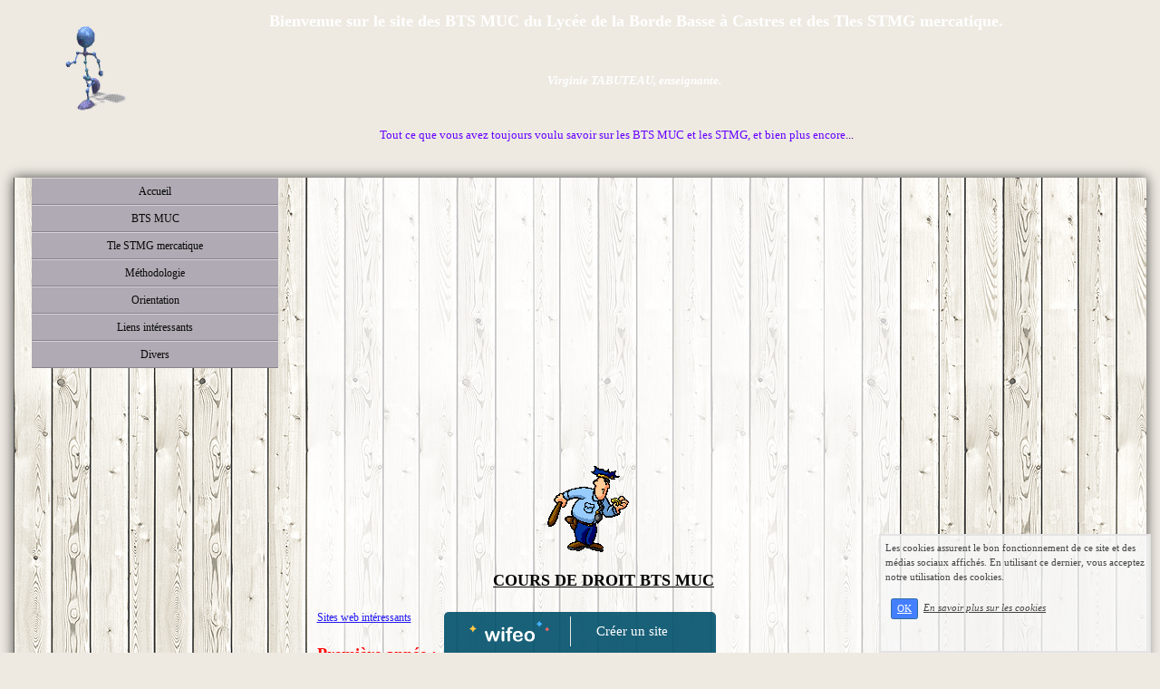

--- FILE ---
content_type: text/html; charset=UTF-8
request_url: https://www.deltabut.com/droit.php
body_size: 4675
content:
<!DOCTYPE html><html lang="fr"><head><meta http-equiv="Content-Type" content="text/html; charset=utf-8"><title>Droit BTS MUC</title><meta name="description" CONTENT="Droit BTS MUC"><meta name="viewport" content="width=device-width, initial-scale=1"><script src="//ajax.googleapis.com/ajax/libs/jquery/2.2.4/jquery.min.js" type="text/javascript"></script><script src="https://code.jquery.com/ui/1.12.1/jquery-ui.min.js"></script><script src="https://cdnjs.cloudflare.com/ajax/libs/popper.js/1.12.3/umd/popper.min.js" integrity="sha384-vFJXuSJphROIrBnz7yo7oB41mKfc8JzQZiCq4NCceLEaO4IHwicKwpJf9c9IpFgh" crossorigin="anonymous"></script><script src="https://maxcdn.bootstrapcdn.com/bootstrap/4.0.0-beta.2/js/bootstrap.min.js" integrity="sha384-alpBpkh1PFOepccYVYDB4do5UnbKysX5WZXm3XxPqe5iKTfUKjNkCk9SaVuEZflJ" crossorigin="anonymous"></script><script>responsiveBootstrapActive=true;</script><link href="https://www.wifeo.com/wifeostatic-s3/ressources/bootstrap4/css/bootstrap.min.css?v1" rel="stylesheet" /><link href="https://www.wifeo.com/wifeostatic-s3/ressources/bootstrap4/override-bootstrap.min.css?v1.37" rel="stylesheet" /><link id="wr_fdlgenerale" href="/format.css?1768799573" rel="stylesheet" type="text/css"><LINK REL="SHORTCUT ICON" href="https://www.wifeo.com/favicon-defaut.ico"></head><body><div class="global_top"><div class="zonesbase_entete wrentete" align="center">
                    <div class="width_entete container">
                        <div class="row row_entete ">
                            <div class="col-md-24">
                                <div align="left" class="content_entete ">

                                <div class="wrentete"><p style="text-align: center;"><font face="Comic Sans MS" size="4">&nbsp;</font><img align="left" alt="" src="https://www.deltabut.com/images/00221.gif" style="width: 109px; height: 126px; margin-right: 10px" /><font color="#FFFFFF"><font size="4"><strong><font face="Comic Sans MS">Bienvenue sur le site des BTS MUC du Lyc&eacute;e de la Borde Basse &agrave; Castres</font> et des Tles STMG mercatique.</strong></font></font></p> <div style="text-align: center;"><br /> <font color="#FFFFFF"><strong><em><font style="color: rgb(255,255,255)"><font face="Comic Sans MS"><font size="2"><font size="5"><font face="Comic Sans MS"><font size="2">Virgi</font></font></font><font size="2">nie TABUTEAU, enseignante.</font></font></font></font></em></strong></font></div> <div style="text-align: center;">&nbsp;</div> <div style="text-align: center; margin-left: 80px;"><br /> <font color="#4B0082"><font style="color: rgb(255,255,255)"><font face="Comic Sans MS"><font size="2"><font color="#6600ff">Tout ce que vous avez toujours<font color="#6600ff"> </font>voulu savoir sur les BTS MUC et les STMG, et bien plus encore</font><font color="#4B0082">...</font></font></font></font></font><br /> &nbsp;</div> </div>

                                <div style="clear:both;"></div>

                                </div>
                            </div>
                        </div>
                    </div>
                </div></div><div class="zonesbase_main" align="center">
            <div class="width_tablemain container">
                <div class="row row_tablemain "><div class="col-md-6 wr_dispmenu"><div class="content_menuverti ">

                        <script type="text/javascript">$(function() { $('.wifeo_rubrique > a').click(function() { if ($(this).next().is(':visible')) { $( '.wifeo_sousmenu').slideUp(300); } else { $( '.wifeo_sousmenu').slideUp(300); $(this).next().slideToggle(300); } }); });</script><script type="text/javascript">$( window ).ready(function(){if(typeaffmobile=="affmobile" && responsiveBootstrapActive==false){$(".m_wifeo_open").css("display" , "block");
		$( "nav .wifeo_conteneur_menu" ).attr( "class" , "m_wifeo_conteneur_menu" );
		$( "nav .wifeo_rubrique" ).attr( "class" , "m_wifeo_rubrique" );
		$( "nav .wifeo_pagemenu" ).attr( "class" , "m_wifeo_pagemenu" );
		$( "nav .wifeo_pagesousmenu" ).attr( "class" , "m_wifeo_pagesousmenu" );
		$( "nav .wifeo_sousmenu" ).attr( "class" , "m_wifeo_sousmenu" );

		var isMenuOpen = false;
		$(".wr_opnmenu").click(function()	
		{
			$(".wr_dispmenu").css("display","block");
			
		      $(".m_wifeo_conteneur_menu").clearQueue().animate({
		          left : "0%"
		        });
			  
		        $(".wr_clssrtbl").fadeIn("fast");
				$(".wr_fdgrs").fadeIn("fast");
				
		      isMenuOpen = true;
		});
		
		
		
		
		$(".wr_clssrtbl, .wr_fdgrs").click(function()	
		{
			if (isMenuOpen == true)
			{
				 $(".m_wifeo_conteneur_menu").clearQueue().animate({
																
		          left : "-90%"
		        }).queue(function() {$(".wr_dispmenu").css("display","none");$(".wr_dispmenu").css("display","none");});	
				 
		      isMenuOpen = false;
			}
			
			$(".wr_clssrtbl").fadeOut("fast");
			$(".wr_fdgrs").fadeOut("fast");
		});}});</script><nav><div class='wifeo_conteneur_menu'><div class='wifeo_pagemenu'><a href='index.php'>Accueil</a></div><div class='wifeo_rubrique'><a href='#mw999'>BTS MUC</a><div class='wifeo_sousmenu'><div class='wifeo_pagesousmenu'><a href='notre-actualite.php'>Notre actualit&eacute;</a></div><div class='wifeo_pagesousmenu'><a href='esprit-.php'>Esprit Muc</a></div><div class='wifeo_pagesousmenu'><a href='grc.php'>GRC</a></div><div class='wifeo_pagesousmenu'><a href='duc.php'>DUC</a></div><div class='wifeo_pagesousmenu'><a href='acrc.php'>ACRC</a></div><div class='wifeo_pagesousmenu'><a href='pduc.php'>PDUC</a></div><div class='wifeo_pagesousmenu'><a href='informatique.php'>Informatique</a></div><div class='wifeo_pagesousmenu'><a href='exposes.php'>Expos&eacute;s</a></div><div class='wifeo_pagesousmenu'><a href='economie-bts.php'>Economie</a></div><div class='wifeo_pagesousmenu'><a href='droit.php'>Droit</a></div><div class='wifeo_pagesousmenu'><a href='management-bts-muc.php'>Management des entreprises</a></div><div class='wifeo_pagesousmenu'><a href='communication.php'>Communication</a></div><div class='wifeo_pagesousmenu'><a href='mguc.php'>MGUC</a></div><div class='wifeo_pagesousmenu'><a href='culture-generale-et-marketing.php'>Culture g&eacute;n&eacute;rale et marketing</a></div><div class='wifeo_pagesousmenu'><a href='anglais-bts-muc.php'>Anglais</a></div></div></div><div class='wifeo_rubrique'><a href='#mw999'>Tle STMG mercatique</a><div class='wifeo_sousmenu'><div class='wifeo_pagesousmenu'><a href='projet.php'>Projet</a></div></div></div><div class='wifeo_rubrique'><a href='#mw999'>M&eacute;thodologie</a><div class='wifeo_sousmenu'><div class='wifeo_pagesousmenu'><a href='fiches-methode.php'>Fiches m&eacute;thode</a></div><div class='wifeo_pagesousmenu'><a href='lexique.php'>Lexique</a></div></div></div><div class='wifeo_rubrique'><a href='#mw999'>Orientation</a><div class='wifeo_sousmenu'><div class='wifeo_pagesousmenu'><a href='les-bonnes-questions-a-se-poser.php'>Les bonnes questions &agrave; se poser apr&egrave;s le bac</a></div><div class='wifeo_pagesousmenu'><a href='orientation.php'>Sections post-bac</a></div><div class='wifeo_pagesousmenu'><a href='apres-un-bts.php'>Apr&egrave;s un BTS</a></div><div class='wifeo_pagesousmenu'><a href='fiches-metier.php'>Fiches m&eacute;tier</a></div></div></div><div class='wifeo_rubrique'><a href='#mw999'>Liens int&eacute;ressants</a><div class='wifeo_sousmenu'><div class='wifeo_pagesousmenu'><a href='liens-intressants.php'>Sites web</a></div><div class='wifeo_pagesousmenu'><a href='flux-rss.php'>Flux RSS</a></div></div></div><div class='wifeo_rubrique'><a href='#mw999'>Divers</a><div class='wifeo_sousmenu'><div class='wifeo_pagesousmenu'><a href='cahier-de-texte-bts-muc-1.php'>Cahier de texte BTS MUC 1</a></div><div class='wifeo_pagesousmenu'><a href='cahier-de-texte-tmerca2.php'>Cahier de texte BTS MUC 2</a></div><div class='wifeo_pagesousmenu'><a href='service-guestbook.html'>Livre d'or</a></div><div class='wifeo_pagesousmenu'><a href='inscription-etudiants-bts-muc-borde-basse.php'>Inscription &eacute;tudiants BTS MUC Borde Basse</a></div><div class='wifeo_pagesousmenu'><a href='inscription.php'>Inscription hors lyc&eacute;e</a></div></div></div></div></nav>

                        <div style="clear:both;"></div> 

                   </div></div><div class="col-xl-13 col-lg-13 col-md-24 col-sm-24 col-24 offset-xl-0 offset-lg-6 offset-md-0 offset-sm-0 offset-0 wr_zcorpsmax  px-0 px-sm-0 px-md-3">
                <div align="left" class="content_corps container"><div class="row"><div class="col-24"><div align="center" style="padding:10px 0px;"><ins class="adsbygoogle"
     style="display:block"
     data-ad-client="ca-pub-5439285203515723"
     data-ad-slot="5224417502"
     data-ad-format="auto"></ins>
<script>
$(document).ready(function(){

(adsbygoogle = window.adsbygoogle || []).push({});

});
</script></div><div class="wr-menu-topbar"><div class="wr-open-menu wr-item-topbar" style="width:40px;"><i class="fa fa-bars" aria-hidden="true"></i></div><a class="wr-a-logo-top" href="index.php"><div class="wr-logo-top wr-item-topbar"></div></a></div><div class="wr-fdgrs"></div><div class="wr-close-menu"><div class="wr-item-topbar"><i class="fa fa-times" aria-hidden="true"></i></div></div><div style="text-align: center;"><img alt="" src="https://www.deltabut.com/images/p/per/personnage_170.gif" style="width: 171px; height: 103px;" /></div> &nbsp; <div style="text-align: center;"><font size="4"><font face="Comic Sans MS"><u><strong>COURS DE DROIT BTS MUC</strong></u></font></font></div> <div style="text-align: justify;"><br /> <a href="https://www.deltabut.com/documents/Sites-Internet-en-droit.pdf">Sites web int&eacute;ressants</a><br /> <br /> <font size="4"><font face="Comic Sans MS"><font color="#ff0000"><u><strong>Premi&egrave;re ann&eacute;e :</strong></u></font></font></font><br /> <br /> <font color="#000000"><font size="3"><font face="Comic Sans MS">- Chapitre 1.<br /> - Chapitre 2.<br /> - Chapitre 3.<br /> - Chapitre 4.<br /> - Chapitre 5.<br /> - Chapitre 6.<br /> - Chapitre 7.<br /> - Chapitre 8.<br /> - Chapitre 9.<br /> - Chapitre 10.<br /> - Chapitre 11.</font></font></font></div> <div style="clear:both;"></div></div>
                </div></div>
                </div><div class="col-md-5 wr_dispmenu"><div class="content_zc "><div style="height:100px;width:100px;">&nbsp;</div><div id="pub_colwif" class="style_pub_colwif"><div align="center"><ins class="adsbygoogle"
     style="display:block"
     data-ad-client="ca-pub-5439285203515723"
     data-ad-slot="5224417502"
     data-ad-format="auto"></ins>
<script>
$(document).ready(function(){

(adsbygoogle = window.adsbygoogle || []).push({});

});
</script></div></div><div style="clear:both;"></div>
                    </div></div></div>
            </div>
            </div><br><br><br><div style='left: 50%;margin-left: -150px;position:fixed; z-index:1000; bottom:0; width:300px; background-color:rgba(0,80,107,0.9); height:45px;padding:5px;border-radius:5px 5px 0px 0px;'><div style='display:inline-block;font-family:Open Sans; font-size:15px; color:#ffffff;border-right:1px solid #e7e7e7;padding:5px;width:135px' align='center'><a href='https://www.wifeo.com' style='font-family:Open Sans; font-size:15px; color:#ffffff; text-decoration:none;'><img alt='Créer un site' border='0' src='https://www.wifeo.com/v5/img/logo-wifeo-160.svg' style='width:88px;height:auto;margin-top:-2px' align='absbottom'></a></div><div style='display:inline-block;padding:5px;width:135px' align='center'> <a href='https://www.wifeo.com' style='font-family:Open Sans; font-size:15px; color:#ffffff; text-decoration:none;'>Créer un site</a></div></div><script  type="text/javascript">var _gaq = _gaq || [];_gaq.push(['_setAccount', 'UA-607176-1']);_gaq.push(['_setDomainName', 'none']);_gaq.push(['_setAllowLinker', true]);_gaq.push(['_setAllowAnchor', true]);_gaq.push(['_setCustomVar', 1, 'affpub', 'oui', 3]);_gaq.push(['_trackPageview','/deltabutaulycee/droit.php']);_gaq.push(['_trackPageLoadTime']);(function() {var ga = document.createElement('script'); ga.type = 'text/javascript'; ga.async = true;ga.src = ('https:' == document.location.protocol ? 'https://ssl' : 'http://www') + '.google-analytics.com/ga.js';var s = document.getElementsByTagName('script')[0]; s.parentNode.insertBefore(ga, s);})();</script><script async src="https://pagead2.googlesyndication.com/pagead/js/adsbygoogle.js"></script>
<script>
     (adsbygoogle = window.adsbygoogle || []).push({
          google_ad_client: "ca-pub-5439285203515723",
          enable_page_level_ads: true
     });
</script><link rel="stylesheet" href="https://www.wifeo.com/wifeostatic-s3/ressources/wifeocss/common-vz.min.css?v1.02"><script src="https://www.wifeo.com/wifeostatic-s3/ressources/wifeojs/masonry.min.js?v1" type="text/javascript"></script><script type="text/javascript">var typeaffmobile; var affetroit; var affmobilefixe; if((/Android|iPhone|nokia|motorola|ipad|htc|blackberry|ipaq|amoi|benq|alcatel|iPod|Android|opera mini|sony|symbian|panasonic|philips|zte|phone|palm os|palm|hiptop|wpdesktop|avantgo|plucker|xiino|blazer|elaine|iris|3g_t|windows ce|opera mobi|windows ce; smartphone;|windows ce;iemobile/i.test(navigator.userAgent)) && (window.innerWidth < 1240)){var affetroit='y';if((/Android|iPhone|nokia|motorola|ipad|htc|blackberry|ipaq|amoi|benq|alcatel|iPod|Android|opera mini|sony|symbian|panasonic|philips|zte|phone|palm os|palm|hiptop|wpdesktop|avantgo|plucker|xiino|blazer|elaine|iris|3g_t|windows ce|opera mobi|windows ce; smartphone;|windows ce;iemobile/i.test(navigator.userAgent))){var typeaffmobile='affmobile'; var affmobilefixe='oui';}}var mdstatic=[];var mdcallback=[];var mdcback=[];var mdlibjs=[];</script><script src="/wifeolib.js?v19" type="text/javascript"></script><script src="https://use.fontawesome.com/edacead583.js"></script><script src="https://www.wifeo.com/wifeostatic-s3/ressources/modules/diaporama/lib.min.js?v1.1"></script><script>mdstatic.push("14");mdstatic.push("16");mdcallback[14]=callbackdiaporama;</script><style>.wifeomoduleexportable{width:10px;height:10px;}</style><script>wifsitename="deltabutaulycee";wifdomain="deltabut.com";</script><script src="https://www.wifeo.com/wifeostatic-s3/ressources/wifeojs/common-vz.min.js?v1.18" type="text/javascript"></script><script>$(document).ready( function() {if(typeof wifeoApp != "undefined") {wifeoApp.init(typeaffmobile);}});</script><script async src="//pagead2.googlesyndication.com/pagead/js/adsbygoogle.js"></script></body></html><!-- p deltabutaulycee deltabut.com 19/1/2026 6:12:53 --><script type="text/javascript">$(document).ready(function(){$("body").append('<div id="div_cnil_cookie" style="display:none;position:fixed;font-family:verdana;font-size:11px;color:#444444; z-index:350;width:300px;right:10px; bottom:0px; background-color:rgba(247,247,247,0.85); border:2px solid #e3e3e3; padding:5px 5px 35px 5px;">Les cookies assurent le bon fonctionnement de ce site et des médias sociaux affichés. En utilisant ce dernier, vous acceptez notre utilisation des cookies.<br/><br /><a class="btn btn-primary btn-sm mx-2 valid_cnil_cookie" href="#1123">OK</a><em><a href="service-infos-legales.html" style="color:#444444;">En savoir plus sur les cookies</a></em></div>').delay( 1000 ).queue(function (next) {$("#div_cnil_cookie").show(400);next();});$(".valid_cnil_cookie").click(function(){$(this).load('service-ajax.html','m=cookiechoice');$("#div_cnil_cookie").hide(300);});});</script>

--- FILE ---
content_type: text/html; charset=utf-8
request_url: https://www.google.com/recaptcha/api2/aframe
body_size: 268
content:
<!DOCTYPE HTML><html><head><meta http-equiv="content-type" content="text/html; charset=UTF-8"></head><body><script nonce="CJELrvTVmHZNZgT3nEhk3w">/** Anti-fraud and anti-abuse applications only. See google.com/recaptcha */ try{var clients={'sodar':'https://pagead2.googlesyndication.com/pagead/sodar?'};window.addEventListener("message",function(a){try{if(a.source===window.parent){var b=JSON.parse(a.data);var c=clients[b['id']];if(c){var d=document.createElement('img');d.src=c+b['params']+'&rc='+(localStorage.getItem("rc::a")?sessionStorage.getItem("rc::b"):"");window.document.body.appendChild(d);sessionStorage.setItem("rc::e",parseInt(sessionStorage.getItem("rc::e")||0)+1);localStorage.setItem("rc::h",'1769123772952');}}}catch(b){}});window.parent.postMessage("_grecaptcha_ready", "*");}catch(b){}</script></body></html>

--- FILE ---
content_type: text/css
request_url: https://www.deltabut.com/format.css?1768799573
body_size: 2545
content:
.EMWmodalcontent{color:#000!important;}.EMWmodalcontent a, .EMWmodalcontent a:visited,.EMWmodalcontent a:hover{color:#000!important;text-decoration: underline!important;}.wr_fdgrs, .wr-fdgrs{background-color:rgba(0,0,0,0.75); z-index:99998 !important;position:fixed;top:0; bottom:0;right:0;left:0;display:none;}.wifanimated{opacity:0.0 !important}
        
        .blocBgVid,.blocBgImg{position:relative;width:100%;overflow:hidden;background-size:cover;background-position:50% 50%;}.overTxtBgVid,.overTxtBgImg {position: absolute;left: 0;z-index: 2;width: 100%;top: 50%;transform: translateY(-50%);}.contentTxtBgVid,.contentTxtBgImg{position: absolute;left:0;right:0;top: 50%;transform: translateY(-50%);text-align:center;}.overBgVid,.overBgImg {position: absolute;bottom:-45px;left: 0;z-index: 1;overflow:hidden;width: 100%;.screenBgVid,.screenBgImg {position: absolute;top: 0;right: 0;bottom: 0;left: 0;z-index: 1;opacity: 0;}}.overBgVid .screenBgVid,.overBgImg .screenBgImg{opacity:0;}.mep_standard1{position:relative;border-bottom:1px solid #000000;border-radius:0px;margin-top:0px;margin-bottom:10px;padding:10px;text-align:center;}.mep_standard2{position:relative;background-color:#FFFFFF;color:#444444;border-radius:0px;margin-top:0px;margin-bottom:10px;box-shadow:0px 0px 9px #444444;padding:10px;text-align:center;}.mep_standard3{background-color:#FFFFFF;border-bottom:5px solid #444444;border-radius:0px;margin-top:0px;margin-bottom:10px;padding:10px;position:relative;}.mep_standard4{border-bottom:2px solid #444444;border-radius:0px;margin-top:0px;margin-bottom:10px;padding:10px;position:relative;}.mep_standard5{border:2px solid #E8E8E8;border-radius:10px;margin-top:0px;margin-bottom:10px;padding:10px;position:relative;}.mep_standard6{background-color:#FFFFFF;color:#444444;border-bottom:7px solid #CB2025;border-radius:5px;margin-top:0px;margin-bottom:10px;box-shadow:0px 0px 9px #1F0202;padding:10px;position:relative;}.mep_standard7{background-color:#E7E7E7;color:#444444;border:4px solid #D6D3D3;border-radius:5px;margin-top:0px;margin-bottom:10px;box-shadow:0px 0px 9px #1F0202;padding:10px;position:relative;}.mep_standard8{background-color:#CB2025;color:#FFFFFF;border-bottom:7px solid #821719;border-radius:0px;margin-top:0px;margin-bottom:10px;box-shadow:0px 0px 9px #821719;padding:10px;position:relative;}.mep_standard9{background-color:#117FAB;color:#FFFFFF;border-radius:10px;margin-top:0px;margin-bottom:10px;box-shadow:0px 0px 9px #1F0202;padding:10px;position:relative;}.mep_standard10{background-color:#CFE6A6;color:#444444;border-bottom:7px solid #70855E;border-radius:0px;margin-top:0px;margin-bottom:10px;padding:10px;position:relative;}.meps_bloc_tbl{display:table;width:100%;border-spacing:5px;} .meps_bloc_tbl_rw{display:table-row;}  .meps_bloc_tbl_cll > img{max-width:100% !important;height:auto !important;} .meps_bloc_tbl_cll_tableau img{max-width:100% !important;height:auto !important;}.tbl_general{width: 100%; display:table; border-spacing:0px;} .tbl_cell_generale{display: table-cell; vertical-align:top; padding: 10px; text-align: left;} .tbl_row_generale{display:table-row;}body{background-color:rgb(238, 234, 226);}.content_entete{border-radius:0px;border-top:0px solid rgb(68, 68, 68);border-right:0px solid rgb(68, 68, 68);border-bottom:0px solid rgb(68, 68, 68);border-left:0px solid rgb(68, 68, 68);}.content_menuverti{border-radius:0px;border-top:0px solid rgb(68, 68, 68);border-right:0px solid rgb(68, 68, 68);border-bottom:0px solid rgb(68, 68, 68);border-left:0px solid rgb(68, 68, 68);}.content_corps{background-color:rgba(255, 255, 255, 0.7);border-radius:0px;border-top:0px solid rgb(68, 68, 68);border-right:0px solid rgb(68, 68, 68);border-bottom:0px solid rgb(68, 68, 68);border-left:0px solid rgb(68, 68, 68);}.content_zc{border-radius:0px;border-top:0px solid rgb(68, 68, 68);border-right:0px solid rgb(68, 68, 68);border-bottom:0px solid rgb(68, 68, 68);border-left:0px solid rgb(68, 68, 68);}.zonesbase_entete{border-top:0px solid rgb(68, 68, 68);border-right:0px solid rgb(68, 68, 68);border-bottom:0px solid rgb(68, 68, 68);border-left:0px solid rgb(68, 68, 68);}.global_top{border-top:0px solid rgb(68, 68, 68);border-right:0px solid rgb(68, 68, 68);border-bottom:0px solid rgb(68, 68, 68);border-left:0px solid rgb(68, 68, 68);}.row_tablemain{background-color:rgba(161, 155, 143, 1);background-image:url(https://www.wifeo.com/tool/designv2/bg/7/77777.jpg);background-position:left top;background-size:auto;background-repeat:repeat;box-shadow:rgb(68, 68, 68) 0px 0px 13px;border-radius:0px;border-top:0px solid rgb(68, 68, 68);border-right:0px solid rgb(68, 68, 68);border-bottom:20px solid rgb(92, 86, 74);border-left:0px solid rgb(68, 68, 68);}
a:link{text-decoration:underline;color:#2116f2;}

a:visited{text-decoration:underline;color:#2116f2;}

a:hover{text-decoration:underline;color:#13d7f5;}

a:active{text-decoration:underline;color:#2116f2;}.width_tablemain, .width_entete, .width_bottom, .width_menuhoriz, .width_menutop{
        max-width:1250px;width:100%
    }.wcontentcorps{overflow-y: hidden;max-height:5000px;}.wr_dsplypc{display:none !important;}.m_wifeo_open{display:none;}.meps_bloc_tbl_cll{vertical-align:top;display:table-cell;} .meps_bloc_tbl_cll_tableau{vertical-align:top;display:table-cell; padding:10px;}.meps_bloc_tbl_rw > .meps_bloc_tbl_cll{
padding-left:5px;
padding-right:5px;
}
.meps_bloc_tbl_rw > .meps_bloc_tbl_cll:first-child{
padding-left:0px;
}
.meps_bloc_tbl_rw > .meps_bloc_tbl_cll:last-child{
padding-right:0px;
}.conteneur_legende{padding:10px;background-color:rgba(0, 0, 0,0.5);position:absolute; left:0px; right:0px; bottom:0px; color:#ffffff; opacity:0;-webkit-transition:all .4s linear;-moz-transition:all .4s linear;-ms-transition:all .4s linear;transition:all .4s linear;} .conteneur_legende_hover:hover .conteneur_legende{opacity:1;}html,body,td{margin:0;font-family:Comic Sans MS;color:#050505;font-size:12px;}@media (min-width: 768px) {}@media (min-width: 992px) {}@media (min-width: 1200px) {.wifeo_pagemenu > a{color:#050505;text-decoration:none} .wifeo_rubrique > a{color:#0a0a0a;text-decoration:none} .wifeo_pagesousmenu > a{color:#050505;text-decoration:none} .wifeo_conteneur_menu{border-spacing:0px} .wifeo_conteneur_menu{height:auto;width:calc( 100% - 10px )} .wifeo_pagemenu>a{border-top:1px solid #D7D2DB;border-bottom:1px solid #87828B;background-color:#afaab3;background-image:url();background-position:center;width:293px;padding:5px;height:30px;text-align:center;display:table-cell;vertical-align:middle} .wifeo_rubrique>a{background-color:#afaab3;border-top:1px solid #D7D2DB;border-bottom:1px solid #87828B;background-image:url();background-position:center;padding:5px;height:30px;width:293px;text-align:center;text-decoration:none;background-color:#afaab3;display:table-cell;vertical-align:middle} .wifeo_rubrique>a:hover{background-color:#D7D2DB;border-top:1px solid #FFFAFF;border-bottom:1px solid #AFAAB3} .wifeo_pagesousmenu{background-color:#FFFAFF;border-top:1px solid #FFFFFF;border-bottom:1px solid #D7D2D7;padding:5px;width:283px;display:table;text-align:left;padding-top:10px;padding-bottom:10px} .wifeo_pagesousmenu:hover{background-color:#FFFFFF;border-top:1px solid #FFFFFF;border-bottom:1px solid #D7D7D7;padding:5px;width:283px;display:table;text-align:left;padding-top:10px;padding-bottom:10px} .wifeo_sousmenu{width:293px;display:none}.wr-fdgrs{display:none!important;}.wr-close-menu{display:none!important;}.container {max-width: 1250px;}}@media (max-width: 1199px) {.row_tablemain{background-image:none;background-color:transparent;box-shadow:none;border-width:0px}table,.tbl_general{/*display: block;*/max-width: 100%!important;overflow-x: auto;}.modal-dialog{margin-top:70px}.wr_dispmenu{width:0px !important; padding:0px !important; margin:0px !important; overflow:hidden !important;position:static !important;display:none;}.wr-menu-isopen{overflow:hidden}html,body{background-position: center 50px;}.showItemResponsive{display:block!important} .hideItemResponsive{display:none!important} 
	html body{padding-top:50px}
	
	nav{width:auto !important;}
	
	.wr-menu-topbar{background-color:#00a096;display:block;}
	
	.wr-item-topbar{color:#FFFFFF;}
	
	
	
	.wr-close-menu{background-color:#00a096;border-bottom:1px solid #3CDCD2;}
	
	.wr_dispmenu{width:0px !important; padding:0px !important; margin:0px !important; overflow:hidden !important;position:static !important;display:none;background-size:auto 47px}
	
	img {
    max-width: 100%;
    height: auto!important;
}		
		.wr_dispmenu .wifeo_rubrique > a, .wr_dispmenu .wifeo_pagemenu > a, .wr_dispmenu .wifeo_pagesousmenu > a{display:block;padding:20px 0px;border-top:1px solid #00645A;border-bottom:1px solid #3CDCD2;color:#FFFFFF !important;text-decoration:none;}
		
		.wr_dispmenu .wifeo_rubrique > a, .wr_dispmenu .wifeo_pagemenu > a{padding-left:20px;}
		
		.wr_dispmenu .wifeo_rubrique > a{font-weight:900;}
		
		.wr_dispmenu .wifeo_pagesousmenu > a{padding-left:60px;}
		

		.wr_dispmenu .wifeo_rubrique > span, .wr_dispmenu .m_wifeo_pagemenu > span{display:none;}
		
		
		
			.wr_dispmenu .wifeo_conteneur_menu{
			overflow-y:auto;
			bottom:0;
			height:calc( 100% - 50px );
			width:90%;
			position:fixed;
			z-index:99999 !important;
			top:50px;
			text-align:left;
			font-weight:normal;
			background-color:rgba(0,160,150,0.80);
			left:-90%;
			border-top:1px solid #00645A;
		}.wr_dispzp{width:0px !important; padding:0px !important; margin:0px !important; overflow:hidden !important;position:static !important;display:none;}

.wr-open-zp{
		width:50px
	}
	
.wr_zpsrtbl{
	overflow-y:auto;
                bottom:0;
                height:calc( 100% - 50px );
                width:90%;
                position:fixed;
                z-index:99999 !important;
                top:50px;
                text-align:center;
                font-weight:normal;
                background-color:rgba(0,160,150,0.80);
                right:-90%;
                border-top:1px solid #00645A;}}@media (max-width: 991px) { .tbl_general, .tbl_cell_generale, .tbl_row_generale{display: block!important; width: 100%;border-spacing:0px;}.meps_bloc_tbl_cll_tableau{display:block!important;width:100%!important} .tbl_row_generale{border-bottom-width:5px !important;} .tbl_cell_generale{position: relative; padding :30px 0; width: 100%!important; text-align:center !important; } .tbl_cell_generale:before{position: absolute; top: 0px; left: 5px; width:100%;text-align:center;font-weight:bold;} .tbl_cell_generale:before{ content: attr(data-title);} .tbl_general img{max-width:100% !important;height:auto !important;}.conteneur_legende{padding:10px;background-color:rgba(0, 0, 0,0.5);position:absolute; left:0px; right:0px; bottom:0px; color:#ffffff; opacity:1;}}@media (max-width: 767px) {.wr_dsplymbl{display:none !important;}.wr_dsplypc{display:block !important;}.wr_center{text-align:center !important;}.wr_50prct{width:50% !important; height:auto !important;}.wr_100prct{width:100% !important;max-width:100% !important;height:auto !important;}object[type="application/x-shockwave-flash"]{display:none;}.wr_bottompage{overflow-x:auto;width:100%}.wifslideimg{max-width:100%!important}.wifslidenextprev,.wifslideglobal{width:100%!important}.wifslideminiatures{display:none!important}}

--- FILE ---
content_type: application/javascript
request_url: https://www.deltabut.com/wifeolib.js?v19
body_size: 623
content:
var wifeoApp = function (){var init = function(affmobile){/*foruse*/};return {init : init}}();var affmobile;if((/Android|iPhone|nokia|motorola|ipad|htc|blackberry|ipaq|amoi|benq|alcatel|iPod|Android|opera mini|sony|symbian|panasonic|philips|zte|phone|palm os|palm|hiptop|wpdesktop|avantgo|plucker|xiino|blazer|elaine|iris|3g_t|windows ce|opera mobi|windows ce; smartphone;|windows ce;iemobile/i.test(navigator.userAgent))){var affmobile='affmobile';}$(document).ready( function() {if(typeof $(document).myLogin=='function'){$(document).myLogin({infoJson:'deltabutaulycee_espm.json?1504638411',callbackConnexion:function(p){location.href = p;}});if(typeof responsiveBootstrapActive !='undefined' && responsiveBootstrapActive==true){$('.wr-menu-topbar .wr-a-logo-top').after('<div class="wr-item-topbar EMWbuttonModal button-monCompte" data-toggle="modal" data-target="#EMWmodalConnexion" data-placement="auto bottom" style="width:40px;float:right"><i class="fa fa-user-circle" aria-hidden="true"></i></div>');}}});